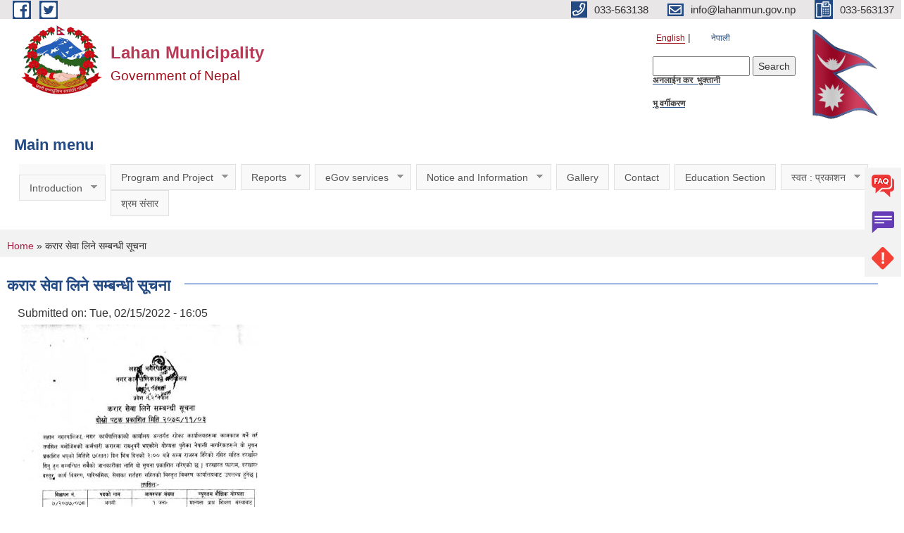

--- FILE ---
content_type: text/html; charset=utf-8
request_url: https://lahanmun.gov.np/en/content/%E0%A4%95%E0%A4%B0%E0%A4%BE%E0%A4%B0-%E0%A4%B8%E0%A5%87%E0%A4%B5%E0%A4%BE-%E0%A4%B2%E0%A4%BF%E0%A4%A8%E0%A5%87-%E0%A4%B8%E0%A4%AE%E0%A5%8D%E0%A4%AC%E0%A4%A8%E0%A5%8D%E0%A4%A7%E0%A5%80-%E0%A4%B8%E0%A5%82%E0%A4%9A%E0%A4%A8%E0%A4%BE
body_size: 10261
content:
<!DOCTYPE html PUBLIC "-//W3C//DTD XHTML+RDFa 1.0//EN"
  "http://www.w3.org/MarkUp/DTD/xhtml-rdfa-1.dtd">
<html xmlns="http://www.w3.org/1999/xhtml" xml:lang="en" version="XHTML+RDFa 1.0" dir="ltr"
  xmlns:content="http://purl.org/rss/1.0/modules/content/"
  xmlns:dc="http://purl.org/dc/terms/"
  xmlns:foaf="http://xmlns.com/foaf/0.1/"
  xmlns:og="http://ogp.me/ns#"
  xmlns:rdfs="http://www.w3.org/2000/01/rdf-schema#"
  xmlns:sioc="http://rdfs.org/sioc/ns#"
  xmlns:sioct="http://rdfs.org/sioc/types#"
  xmlns:skos="http://www.w3.org/2004/02/skos/core#"
  xmlns:xsd="http://www.w3.org/2001/XMLSchema#">

<head profile="http://www.w3.org/1999/xhtml/vocab">
  <meta http-equiv="Content-Type" content="text/html; charset=utf-8" />
<meta name="Generator" content="Municipality Website" />
<link rel="canonical" href="/en/content/%E0%A4%95%E0%A4%B0%E0%A4%BE%E0%A4%B0-%E0%A4%B8%E0%A5%87%E0%A4%B5%E0%A4%BE-%E0%A4%B2%E0%A4%BF%E0%A4%A8%E0%A5%87-%E0%A4%B8%E0%A4%AE%E0%A5%8D%E0%A4%AC%E0%A4%A8%E0%A5%8D%E0%A4%A7%E0%A5%80-%E0%A4%B8%E0%A5%82%E0%A4%9A%E0%A4%A8%E0%A4%BE" />
<link rel="shortlink" href="/en/node/719" />
<link rel="shortcut icon" href="https://lahanmun.gov.np/misc/favicon.ico" type="image/vnd.microsoft.icon" />
<meta charset="UTF-8">
<meta name="theme-color" content="#053775">
<meta name="viewport" content="width=device-width, initial-scale=1, user-scalable=0,  target-densitydpi=device-dpi">
<title>करार सेवा लिने सम्बन्धी सूचना | Lahan Municipality</title>
<meta property="og:image" content="http://202.45.144.235/sites/all/themes/newmun/oglogo.png">
<meta http-equiv="X-UA-Compatible" content="IE=edge">
<meta name="msapplication-TileColor" content="#ffffff">
<meta name="msapplication-TileImage" content="favicon/ms-icon-144x144.png">
<meta name="theme-color" content="#ffffff">

<!-- *************** Google Font *************** -->
<link href="https://fonts.googleapis.com/css?family=Poppins:300,400,500,600,700" rel="stylesheet">
<link href="https://fonts.googleapis.com/css?family=Mukta" rel="stylesheet">

<!-- *************** Font Awesome *************** -->
<link href="sites/all/themes/newmun/fonts/font-awesome-5-0-1/css/fontawesome-all.min.css" rel="stylesheet" type="text/css" />
<link type="text/css" rel="stylesheet" href="https://lahanmun.gov.np/sites/lahanmun.gov.np/files/css/css_xE-rWrJf-fncB6ztZfd2huxqgxu4WO-qwma6Xer30m4.css" media="all" />
<link type="text/css" rel="stylesheet" href="https://lahanmun.gov.np/sites/lahanmun.gov.np/files/css/css_qPYwmj9dJRqx2MuVKD-kKMmdHfKlJFmhfBNmzX3iZIU.css" media="all" />
<link type="text/css" rel="stylesheet" href="https://lahanmun.gov.np/sites/lahanmun.gov.np/files/css/css_GMvJgSLwhgS44Ll7FpdD4zScImGR-3SBUDUTU66YT3M.css" media="all" />
<link type="text/css" rel="stylesheet" href="https://lahanmun.gov.np/sites/lahanmun.gov.np/files/css/css_TfrypkFCMMcGRbUPYhTJqsiQ_WCyTvaYBYsOxKrJrM4.css" media="all" />

<!--[if lte IE 7]>
<link type="text/css" rel="stylesheet" href="https://lahanmun.gov.np/sites/all/themes/newmun-old/css/ie.css?sryxbl" media="all" />
<![endif]-->

<!--[if IE 6]>
<link type="text/css" rel="stylesheet" href="https://lahanmun.gov.np/sites/all/themes/newmun-old/css/ie6.css?sryxbl" media="all" />
<![endif]-->

</head>
<body class="html not-front not-logged-in no-sidebars page-node page-node- page-node-719 node-type-article i18n-en footer-columns" >
  <div id="skip-link">
    <a href="#main-content" class="element-invisible element-focusable">Skip to main content</a>
  </div>
        

<div class="sticky">
        <a href="/">
		<img src = "/sites/all/themes/newmun/img/icons/faq.png">            
            <span>FAQs</span>
        </a>
        <a href="/">
            <img src="/sites/all/themes/newmun/img/icons/Group_215.png">            <span>Complain</span>
        </a>
		<a href="/">
            <img src="/sites/all/themes/newmun/img/icons/Group_217.png">            <span>Problems</span>
        </a>
    </div>
    <header>
        <button id="menu-toggle">
            <div id="hamburger">
                <span></span>
                <span></span>
                <span></span>
            </div>
            <div id="cross">
                <span></span>
                <span></span>
            </div>
        </button>
        <div class="header-top">
            <div class="container flex-container">
                <div class="top-left">
                    <a href="https://www.facebook.com/lahanmunofficial">
                      <img src="/sites/all/themes/newmun/img/icons/fb.png"> 
                    </a>

                    <a href="">
                        <img src="/sites/all/themes/newmun/img/icons/tter.png">					       </a>
                    <div class="first">
                        <div class="translate">
                            <ul class="language-switcher-locale-url"><li class="en first active"><a href="/en/content/%E0%A4%95%E0%A4%B0%E0%A4%BE%E0%A4%B0-%E0%A4%B8%E0%A5%87%E0%A4%B5%E0%A4%BE-%E0%A4%B2%E0%A4%BF%E0%A4%A8%E0%A5%87-%E0%A4%B8%E0%A4%AE%E0%A5%8D%E0%A4%AC%E0%A4%A8%E0%A5%8D%E0%A4%A7%E0%A5%80-%E0%A4%B8%E0%A5%82%E0%A4%9A%E0%A4%A8%E0%A4%BE" class="language-link active" xml:lang="en">English</a></li>
<li class="ne last"><a href="/ne/content/%E0%A4%95%E0%A4%B0%E0%A4%BE%E0%A4%B0-%E0%A4%B8%E0%A5%87%E0%A4%B5%E0%A4%BE-%E0%A4%B2%E0%A4%BF%E0%A4%A8%E0%A5%87-%E0%A4%B8%E0%A4%AE%E0%A5%8D%E0%A4%AC%E0%A4%A8%E0%A5%8D%E0%A4%A7%E0%A5%80-%E0%A4%B8%E0%A5%82%E0%A4%9A%E0%A4%A8%E0%A4%BE" class="language-link" xml:lang="ne">नेपाली</a></li>
</ul>                        </div>
                        <button class="search-mobile">
                              <div class="region region-search-box">
    <div id="block-search-form" class="block block-search">

    
  <div class="content">
    <form action="/en/content/%E0%A4%95%E0%A4%B0%E0%A4%BE%E0%A4%B0-%E0%A4%B8%E0%A5%87%E0%A4%B5%E0%A4%BE-%E0%A4%B2%E0%A4%BF%E0%A4%A8%E0%A5%87-%E0%A4%B8%E0%A4%AE%E0%A5%8D%E0%A4%AC%E0%A4%A8%E0%A5%8D%E0%A4%A7%E0%A5%80-%E0%A4%B8%E0%A5%82%E0%A4%9A%E0%A4%A8%E0%A4%BE" method="post" id="search-block-form" accept-charset="UTF-8"><div><div class="container-inline">
      <h2 class="element-invisible">Search form</h2>
    <div class="form-item form-type-textfield form-item-search-block-form">
  <label class="element-invisible" for="edit-search-block-form--2">Search </label>
 <input title="Enter the terms you wish to search for." type="text" id="edit-search-block-form--2" name="search_block_form" value="" size="15" maxlength="128" class="form-text" />
</div>
<div class="form-actions form-wrapper" id="edit-actions"><input type="submit" id="edit-submit" name="op" value="Search" class="form-submit" /></div><input type="hidden" name="form_build_id" value="form-9fy5jXZO7L6ig0tplx-bL8gcBdXYeLKh5vCuZSVOpZo" />
<input type="hidden" name="form_id" value="search_block_form" />
</div>
</div></form>  </div>
</div>
<div id="block-block-15" class="block block-block">

    
  <div class="content">
    <h1><a href="http://tax.lahanmun.gov.np/Home/Login" target="_blank"><u><strong>अनलाईन कर  भुक्तानी</strong></u></a></h1>
<p><a href="https://lahanmun.gov.np/ne/content/%E0%A4%B8%E0%A5%82%E0%A4%9A%E0%A4%A8%E0%A4%BE-%E0%A4%B8%E0%A5%82%E0%A4%9A%E0%A4%A8%E0%A4%BE-%E0%A4%B8%E0%A5%82%E0%A4%9A%E0%A4%A8%E0%A4%BE-%E0%A4%AD%E0%A5%82%E0%A4%89%E0%A4%AA%E0%A4%AF%E0%A5%8B%E0%A4%97-%E0%A4%95%E0%A5%8D%E0%A4%B7%E0%A5%87%E0%A4%A4%E0%A5%8D%E0%A4%B0-%E0%A4%AC%E0%A4%97%E0%A5%80%E0%A5%85%E0%A4%95%E0%A4%B0%E0%A4%A3"><u><strong>भु वर्गीकरण</strong></u></a></p>
<p> </p>
  </div>
</div>
  </div>
                            <button class="close">X</button>
                        </button>
                    </div>
                </div>
                <div class="top-right">

                    <a href="tel:033-563138">
                        <img src="/sites/all/themes/newmun/img/icons/Path_39.png">						
                        <span>033-563138</span>
                    </a>
                    <a href="mailto:info@lahanmun.gov.np">
					<img src="/sites/all/themes/newmun/img/icons/Path_38.png">					  
                        <span>info@lahanmun.gov.np</span>
                    </a>
                    <a href="tel:033-563137">
                        <img src="/sites/all/themes/newmun/img/icons/Group_142.png">						
                        <span>033-563137</span>
                    </a>
                    <!-- <button class="btn-search-toggler">
                        <img src="sites/all/themes/newmun/img/icons/icon-search.svg" alt="" class="svg">
                    </button> -->
                </div>
            </div>
            
        </div>
        <nav class="header-bottom">
            <div class="container flex-container">
                <div class="layer-1">
                    <a class="logo-mobile" href="/en">
                       <img src="/sites/all/themes/newmun/new_logo.png">				   </a>
                    <a class="logo-main" href="/en">
                        <img src="/sites/all/themes/newmun/new_logo.png" ">
                        <span>
                            <span>Lahan Municipality</span>
                            <span>Government of Nepal</span>
                        </span>
                    </a>
                    <div class="flex-row pull-right low-right">
                        <div class="first">
                            <div class="translate">
                            <ul class="language-switcher-locale-url"><li class="en first active"><a href="/en/content/%E0%A4%95%E0%A4%B0%E0%A4%BE%E0%A4%B0-%E0%A4%B8%E0%A5%87%E0%A4%B5%E0%A4%BE-%E0%A4%B2%E0%A4%BF%E0%A4%A8%E0%A5%87-%E0%A4%B8%E0%A4%AE%E0%A5%8D%E0%A4%AC%E0%A4%A8%E0%A5%8D%E0%A4%A7%E0%A5%80-%E0%A4%B8%E0%A5%82%E0%A4%9A%E0%A4%A8%E0%A4%BE" class="language-link active" xml:lang="en">English</a></li>
<li class="ne last"><a href="/ne/content/%E0%A4%95%E0%A4%B0%E0%A4%BE%E0%A4%B0-%E0%A4%B8%E0%A5%87%E0%A4%B5%E0%A4%BE-%E0%A4%B2%E0%A4%BF%E0%A4%A8%E0%A5%87-%E0%A4%B8%E0%A4%AE%E0%A5%8D%E0%A4%AC%E0%A4%A8%E0%A5%8D%E0%A4%A7%E0%A5%80-%E0%A4%B8%E0%A5%82%E0%A4%9A%E0%A4%A8%E0%A4%BE" class="language-link" xml:lang="ne">नेपाली</a></li>
</ul>  <div class="region region-search-box">
      <div class="region region-search-box">
    <div id="block-search-form" class="block block-search">

    
  <div class="content">
    <form action="/en/content/%E0%A4%95%E0%A4%B0%E0%A4%BE%E0%A4%B0-%E0%A4%B8%E0%A5%87%E0%A4%B5%E0%A4%BE-%E0%A4%B2%E0%A4%BF%E0%A4%A8%E0%A5%87-%E0%A4%B8%E0%A4%AE%E0%A5%8D%E0%A4%AC%E0%A4%A8%E0%A5%8D%E0%A4%A7%E0%A5%80-%E0%A4%B8%E0%A5%82%E0%A4%9A%E0%A4%A8%E0%A4%BE" method="post" id="search-block-form" accept-charset="UTF-8"><div><div class="container-inline">
      <h2 class="element-invisible">Search form</h2>
    <div class="form-item form-type-textfield form-item-search-block-form">
  <label class="element-invisible" for="edit-search-block-form--2">Search </label>
 <input title="Enter the terms you wish to search for." type="text" id="edit-search-block-form--2" name="search_block_form" value="" size="15" maxlength="128" class="form-text" />
</div>
<div class="form-actions form-wrapper" id="edit-actions"><input type="submit" id="edit-submit" name="op" value="Search" class="form-submit" /></div><input type="hidden" name="form_build_id" value="form-9fy5jXZO7L6ig0tplx-bL8gcBdXYeLKh5vCuZSVOpZo" />
<input type="hidden" name="form_id" value="search_block_form" />
</div>
</div></form>  </div>
</div>
<div id="block-block-15" class="block block-block">

    
  <div class="content">
    <h1><a href="http://tax.lahanmun.gov.np/Home/Login" target="_blank"><u><strong>अनलाईन कर  भुक्तानी</strong></u></a></h1>
<p><a href="https://lahanmun.gov.np/ne/content/%E0%A4%B8%E0%A5%82%E0%A4%9A%E0%A4%A8%E0%A4%BE-%E0%A4%B8%E0%A5%82%E0%A4%9A%E0%A4%A8%E0%A4%BE-%E0%A4%B8%E0%A5%82%E0%A4%9A%E0%A4%A8%E0%A4%BE-%E0%A4%AD%E0%A5%82%E0%A4%89%E0%A4%AA%E0%A4%AF%E0%A5%8B%E0%A4%97-%E0%A4%95%E0%A5%8D%E0%A4%B7%E0%A5%87%E0%A4%A4%E0%A5%8D%E0%A4%B0-%E0%A4%AC%E0%A4%97%E0%A5%80%E0%A5%85%E0%A4%95%E0%A4%B0%E0%A4%A3"><u><strong>भु वर्गीकरण</strong></u></a></p>
<p> </p>
  </div>
</div>
  </div>
  </div>
							</div>
							 
                            </div>
												<div class="second">
                            <img style="max-width:100px;" src="https://mofaga.gov.np/images/np_flag.gif" alt="Local Government Logo">
                        </div>
						   <?php// endif; ?>
                    </div>
                </div>
                <div class="layer-2">
				<div class="col-md-12">
  <div class="region region-navigation">
    <div id="block-superfish-1" class="block block-superfish">

  <h3 class="section-title">
                            <span>
                               Main menu		</span>
                        </h3>
  
  
  <div class="content">
    <ul id="superfish-1" class="menu sf-menu sf-main-menu sf-horizontal sf-style-white sf-total-items-10 sf-parent-items-6 sf-single-items-4"><li id="menu-1347-1" class="first odd sf-item-1 sf-depth-1 sf-total-children-3 sf-parent-children-1 sf-single-children-2 menuparent"><a href="/en" title="" class="sf-depth-1 menuparent">Introduction</a><ul class="sf-megamenu"><li class="sf-megamenu-wrapper first odd sf-item-1 sf-depth-1 sf-total-children-3 sf-parent-children-1 sf-single-children-2 menuparent"><ol><li id="menu-1411-1" class="first odd sf-item-1 sf-depth-2 sf-total-children-2 sf-parent-children-0 sf-single-children-2 sf-megamenu-column menuparent"><div class="sf-megamenu-column"><a href="/en" title="" class="sf-depth-2 menuparent">Brief Introduction</a><ol><li id="menu-1544-1" class="first odd sf-item-1 sf-depth-3 sf-no-children"><a href="/en/node/32" class="sf-depth-3">Lahan municipality brief description</a></li><li id="menu-1589-1" class="last even sf-item-2 sf-depth-3 sf-no-children"><a href="/en/node/40" class="sf-depth-3">lahan municipality brief description</a></li></ol></div></li><li id="menu-1416-1" class="middle even sf-item-2 sf-depth-2 sf-no-children"><a href="/en" title="" class="sf-depth-2">Organizational Chart</a></li><li id="menu-1352-1" class="last odd sf-item-3 sf-depth-2 sf-no-children"><a href="/en/ward-profile" title="" class="sf-depth-2">Ward Profile</a></li></ol></li></ul></li><li id="menu-1354-1" class="middle even sf-item-2 sf-depth-1 sf-total-children-2 sf-parent-children-0 sf-single-children-2 menuparent"><a href="/en" title="" class="sf-depth-1 menuparent">Program and Project</a><ul class="sf-megamenu"><li class="sf-megamenu-wrapper middle even sf-item-2 sf-depth-1 sf-total-children-2 sf-parent-children-0 sf-single-children-2 menuparent"><ol><li id="menu-1355-1" class="first odd sf-item-1 sf-depth-2 sf-no-children"><a href="/en/budget-program" title="" class="sf-depth-2">Budget and Program</a></li><li id="menu-1356-1" class="last even sf-item-2 sf-depth-2 sf-no-children"><a href="/en/plan-project" title="" class="sf-depth-2">Plan and Project</a></li></ol></li></ul></li><li id="menu-1357-1" class="middle odd sf-item-3 sf-depth-1 sf-total-children-8 sf-parent-children-0 sf-single-children-8 menuparent"><a href="/en" title="" class="sf-depth-1 menuparent">Reports</a><ul class="sf-megamenu"><li class="sf-megamenu-wrapper middle odd sf-item-3 sf-depth-1 sf-total-children-8 sf-parent-children-0 sf-single-children-8 menuparent"><ol><li id="menu-1363-1" class="first odd sf-item-1 sf-depth-2 sf-no-children"><a href="/en/annual-progress-report" title="" class="sf-depth-2">Annual Progress Report</a></li><li id="menu-1360-1" class="middle even sf-item-2 sf-depth-2 sf-no-children"><a href="/en/trimester-progress-report" title="" class="sf-depth-2">Trimester Progress Report</a></li><li id="menu-1362-1" class="middle odd sf-item-3 sf-depth-2 sf-no-children"><a href="/en/audit-report" title="" class="sf-depth-2">Audit Report</a></li><li id="menu-1359-1" class="middle even sf-item-4 sf-depth-2 sf-no-children"><a href="/en/monitoring-report" title="" class="sf-depth-2">Monitoring Report</a></li><li id="menu-1366-1" class="middle odd sf-item-5 sf-depth-2 sf-no-children"><a href="/en/public-hearing" title="" class="sf-depth-2">Public Hearing</a></li><li id="menu-1365-1" class="middle even sf-item-6 sf-depth-2 sf-no-children"><a href="/en/public-audit" title="" class="sf-depth-2">Public Audit</a></li><li id="menu-1364-1" class="middle odd sf-item-7 sf-depth-2 sf-no-children"><a href="/en/social-audit" title="" class="sf-depth-2">Social Audit</a></li><li id="menu-1361-1" class="last even sf-item-8 sf-depth-2 sf-no-children"><a href="/en/publications" title="" class="sf-depth-2">Publications</a></li></ol></li></ul></li><li id="menu-1368-1" class="middle even sf-item-4 sf-depth-1 sf-total-children-4 sf-parent-children-0 sf-single-children-4 menuparent"><a href="/en" title="" class="sf-depth-1 menuparent">eGov services</a><ul class="sf-megamenu"><li class="sf-megamenu-wrapper middle even sf-item-4 sf-depth-1 sf-total-children-4 sf-parent-children-0 sf-single-children-4 menuparent"><ol><li id="menu-1369-1" class="first odd sf-item-1 sf-depth-2 sf-no-children"><a href="/en/vital-registration" title="" class="sf-depth-2">Vital Registration</a></li><li id="menu-1370-1" class="middle even sf-item-2 sf-depth-2 sf-no-children"><a href="/en/social-security" title="" class="sf-depth-2">Social Security</a></li><li id="menu-1372-1" class="middle odd sf-item-3 sf-depth-2 sf-no-children"><a href="/en/citizen-charter" title="" class="sf-depth-2">Citizen Charter</a></li><li id="menu-1371-1" class="last even sf-item-4 sf-depth-2 sf-no-children"><a href="/en/application-letter" title="" class="sf-depth-2">Application Letter</a></li></ol></li></ul></li><li id="menu-1367-1" class="middle odd sf-item-5 sf-depth-1 sf-total-children-5 sf-parent-children-1 sf-single-children-4 menuparent"><a href="/en" title="" class="sf-depth-1 menuparent">Notice and Information</a><ul class="sf-megamenu"><li class="sf-megamenu-wrapper middle odd sf-item-5 sf-depth-1 sf-total-children-5 sf-parent-children-1 sf-single-children-4 menuparent"><ol><li id="menu-1373-1" class="first odd sf-item-1 sf-depth-2 sf-no-children"><a href="/en/news-events" title="" class="sf-depth-2">News and Events</a></li><li id="menu-1375-1" class="middle even sf-item-2 sf-depth-2 sf-no-children"><a href="/en/public-procurement-tender-notices" title="" class="sf-depth-2">Public Procurement/ Tender Notices</a></li><li id="menu-1374-1" class="middle odd sf-item-3 sf-depth-2 sf-no-children"><a href="/en/act-law-directives" title="" class="sf-depth-2">Act, law and directives</a></li><li id="menu-1376-1" class="middle even sf-item-4 sf-depth-2 sf-no-children"><a href="/en/tax-and-fees" title="" class="sf-depth-2">Tax and Fees</a></li><li id="menu-1400-1" class="last odd sf-item-5 sf-depth-2 sf-total-children-3 sf-parent-children-0 sf-single-children-3 sf-megamenu-column menuparent"><div class="sf-megamenu-column"><a href="/en/decisions" title="" class="sf-depth-2 menuparent">Decisions</a><ol><li id="menu-1404-1" class="first odd sf-item-1 sf-depth-3 sf-no-children"><a href="/en/municipal-board-decision" title="" class="sf-depth-3">Municipal Board&#039;s Decisions</a></li><li id="menu-1402-1" class="middle even sf-item-2 sf-depth-3 sf-no-children"><a href="/en/municipal-council-decision" title="" class="sf-depth-3">Municipal Council&#039;s Decisions</a></li><li id="menu-1406-1" class="last odd sf-item-3 sf-depth-3 sf-no-children"><a href="/en/municipal-decision" title="" class="sf-depth-3">Municipal Decisions</a></li></ol></div></li></ol></li></ul></li><li id="menu-712-1" class="middle even sf-item-6 sf-depth-1 sf-no-children"><a href="/en/photo-gallery" title="" class="sf-depth-1">Gallery</a></li><li id="menu-1424-1" class="middle odd sf-item-7 sf-depth-1 sf-no-children"><a href="/en/content/contact" class="sf-depth-1">Contact</a></li><li id="menu-1784-1" class="middle even sf-item-8 sf-depth-1 sf-no-children"><a href="https://sites.google.com/view/educationclustermadhesh/" title="" class="sf-depth-1">Education Section</a></li><li id="menu-1809-1" class="middle odd sf-item-9 sf-depth-1 sf-total-children-1 sf-parent-children-1 sf-single-children-0 menuparent"><a href="https://lahanmun.gov.np/ne" title="स्वत प्रकाशन" class="sf-depth-1 menuparent">स्वत : प्रकाशन</a><ul class="sf-megamenu"><li class="sf-megamenu-wrapper middle odd sf-item-9 sf-depth-1 sf-total-children-1 sf-parent-children-1 sf-single-children-0 menuparent"><ol><li id="menu-1810-1" class="firstandlast odd sf-item-1 sf-depth-2 sf-total-children-4 sf-parent-children-0 sf-single-children-4 sf-megamenu-column menuparent"><div class="sf-megamenu-column"><a href="https://lahanmun.gov.np/" title="" class="sf-depth-2 menuparent">२०८०-२०८१</a><ol><li id="menu-1811-1" class="first odd sf-item-1 sf-depth-3 sf-no-children"><a href="/en/content/%E0%A4%AA%E0%A5%8D%E0%A4%B0%E0%A4%A5%E0%A4%AE-%E0%A4%A4%E0%A5%8D%E0%A4%B0%E0%A5%88%E0%A4%AE%E0%A4%BE%E0%A4%B8%E0%A4%BF%E0%A4%95" class="sf-depth-3">प्रथम त्रैमासिक</a></li><li id="menu-1812-1" class="middle even sf-item-2 sf-depth-3 sf-no-children"><a href="/en/content/%E0%A4%A6%E0%A5%8D%E0%A4%B5%E0%A4%BF%E0%A4%A4%E0%A5%80%E0%A4%AF-%E0%A4%A4%E0%A5%8D%E0%A4%B0%E0%A5%88%E0%A4%AE%E0%A4%BE%E0%A4%B8%E0%A4%BF%E0%A4%95" class="sf-depth-3">द्वितीय त्रैमासिक</a></li><li id="menu-1813-1" class="middle odd sf-item-3 sf-depth-3 sf-no-children"><a href="/en/content/%E0%A4%A4%E0%A5%83%E0%A4%A4%E0%A5%80%E0%A4%AF-%E0%A4%A4%E0%A5%8D%E0%A4%B0%E0%A5%88%E0%A4%AE%E0%A4%BE%E0%A4%B8%E0%A4%BF%E0%A4%95-0" class="sf-depth-3">तृतीय त्रैमासिक</a></li><li id="menu-1814-1" class="last even sf-item-4 sf-depth-3 sf-no-children"><a href="/en/content/%E0%A4%9A%E0%A4%A4%E0%A5%81%E0%A4%B0%E0%A5%8D%E0%A4%A5-%E0%A4%A4%E0%A5%8D%E0%A4%B0%E0%A5%88%E0%A4%AE%E0%A4%BE%E0%A4%B8%E0%A4%BF%E0%A4%95" class="sf-depth-3">चतुर्थ त्रैमासिक</a></li></ol></div></li></ol></li></ul></li><li id="menu-1838-1" class="last even sf-item-10 sf-depth-1 sf-no-children"><a href="https://shramsansar.gov.np/" title="" class="sf-depth-1">श्रम संसार</a></li></ul>  </div>
</div>
  </div>
				</div>
				
                </div>
            </div>
            <span class="active-hover"></span>
        </nav>
    </header>
	<main>
		
    	     
			  <section class="page-title-breadcrumb">
            <div class="container flex-container">
              <div class="breadcrumb">
              <h2 class="element-invisible">You are here</h2><div class="breadcrumb"><a href="/en">Home</a> » करार सेवा लिने सम्बन्धी सूचना</div>			  </div>
            </div>
        </section>
			
			 <section class=" introduction" style="margin-top:25px">
            <div class="container">
                <div class="row" style="margin-bottom:36px">
                    <div class="col-xs-12 col-sm-12 col-md-12{9">
                                                  <div class="intro">
                                <h3 class="section-title border">
                                    <span>
                                       	करार सेवा लिने सम्बन्धी सूचना   </span>
                                </h3>
                                
                            </div>

   <div class="region region-content">
    <div id="block-system-main" class="block block-system">

    
  <div class="content">
    <div id="node-719" class="node node-article node-full clearfix" about="/en/content/%E0%A4%95%E0%A4%B0%E0%A4%BE%E0%A4%B0-%E0%A4%B8%E0%A5%87%E0%A4%B5%E0%A4%BE-%E0%A4%B2%E0%A4%BF%E0%A4%A8%E0%A5%87-%E0%A4%B8%E0%A4%AE%E0%A5%8D%E0%A4%AC%E0%A4%A8%E0%A5%8D%E0%A4%A7%E0%A5%80-%E0%A4%B8%E0%A5%82%E0%A4%9A%E0%A4%A8%E0%A4%BE" typeof="sioc:Item foaf:Document">

      <span property="dc:title" content="करार सेवा लिने सम्बन्धी सूचना" class="rdf-meta element-hidden"></span>
      <div class="meta submitted">
    Submitted on: <span property="dc:date dc:created" content="2022-02-15T16:05:06+05:45" datatype="xsd:dateTime">Tue, 02/15/2022 - 16:05</span>    </div>
    <div class="field field-name-field-image field-type-image field-label-hidden"><div class="field-items"><div class="field-item even" rel="og:image rdfs:seeAlso" resource="https://lahanmun.gov.np/sites/lahanmun.gov.np/files/styles/large/public/field/image/photo1645341298.jpeg?itok=VtSM4mE_"><a href="https://lahanmun.gov.np/sites/lahanmun.gov.np/files/field/image/photo1645341298.jpeg"><img typeof="foaf:Image" src="https://lahanmun.gov.np/sites/lahanmun.gov.np/files/styles/large/public/field/image/photo1645341298.jpeg?itok=VtSM4mE_" width="339" height="480" alt="" /></a></div></div></div>  <div class="content clearfix">
  
     </div>
  	

  
  
</div>
  </div>
</div>
  </div>
          <div class="tabs">
                      </div>
         
                    </div>
					<!--	-->
					 	
				
			   </div>

				
			

            </div>
     
	   </section>
			
		<section style="margin-top:20px" >
		
<div id="blocks-wrapper">
<div class="container">
  <div class="row">

      <div id="workflow" class="clearfix">
            <div class="col-md-3"><div class="sidebar">  <div class="region region-workflow-first">
    <div id="block-views-news-events-block-3" class="block block-views">

  <h3 class="section-title">
                            <span>
                               Budget and Program		</span>
                        </h3>
  
  
  <div class="content">
    <div class="view view-news-events view-id-news_events view-display-id-block_3 view-dom-id-f8250a78278668fb362e2bba5c4c6db8">
        
  
  
      <div class="view-content">
      <div class="item-list">    <ul>          <li class="views-row views-row-1 views-row-odd views-row-first">  
  <div class="views-field views-field-title">        <span class="field-content"><a href="/en/content/%E0%A4%B2%E0%A4%B9%E0%A4%BE%E0%A4%A8-%E0%A4%A8%E0%A4%97%E0%A4%B0%E0%A4%AA%E0%A4%BE%E0%A4%B2%E0%A4%BF%E0%A4%95%E0%A4%BE-%E0%A4%A8%E0%A5%80%E0%A4%A4%E0%A4%BF-%E0%A4%A4%E0%A4%A5%E0%A4%BE-%E0%A4%95%E0%A4%BE%E0%A4%B0%E0%A5%8D%E0%A4%AF%E0%A4%95%E0%A5%8D%E0%A4%B0%E0%A4%AE-%E0%A4%B0-%E0%A4%AC%E0%A4%9C%E0%A5%87%E0%A4%9F-%E0%A4%86%E0%A4%AC-%E0%A5%A8%E0%A5%A6%E0%A5%AE%E0%A5%A8-%E0%A5%A8%E0%A5%A6%E0%A5%AE%E0%A5%A9">लहान नगरपालिका नीति तथा कार्यक्रम र बजेट (आ.ब. २०८२-२०८३)</a></span>  </div>  
  <div class="views-field views-field-created">    <span class="views-label views-label-created">Post date: </span>    <span class="field-content">07/03/2025 - 12:25</span>  </div></li>
          <li class="views-row views-row-2 views-row-even">  
  <div class="views-field views-field-title">        <span class="field-content"><a href="/en/content/%E0%A4%AA%E0%A5%8D%E0%A4%B0%E0%A4%B8%E0%A5%8D%E0%A4%A4%E0%A4%BE%E0%A4%B5%E0%A4%BF%E0%A4%A4-%E0%A4%86%E0%A4%AF-%E0%A4%B5%E0%A4%BF%E0%A4%B5%E0%A4%B0%E0%A4%A3-%E0%A4%86%E0%A4%AC-%E0%A5%A8%E0%A5%A6%E0%A5%AE%E0%A5%A7-%E0%A5%A8%E0%A5%A6%E0%A5%AE%E0%A5%A8">प्रस्तावित आय विवरण (आ.ब. २०८१-२०८२)</a></span>  </div>  
  <div class="views-field views-field-created">    <span class="views-label views-label-created">Post date: </span>    <span class="field-content">06/27/2024 - 17:04</span>  </div></li>
          <li class="views-row views-row-3 views-row-odd">  
  <div class="views-field views-field-title">        <span class="field-content"><a href="/en/content/%E0%A4%B2%E0%A4%B9%E0%A4%BE%E0%A4%A8-%E0%A4%A8%E0%A4%97%E0%A4%B0%E0%A4%AA%E0%A4%BE%E0%A4%B2%E0%A4%BF%E0%A4%95%E0%A4%BE-%E0%A4%A8%E0%A5%80%E0%A4%A4%E0%A4%BF-%E0%A4%A4%E0%A4%A5%E0%A4%BE-%E0%A4%95%E0%A4%BE%E0%A4%B0%E0%A5%8D%E0%A4%AF%E0%A4%95%E0%A5%8D%E0%A4%B0%E0%A4%AE-%E0%A4%B0-%E0%A4%AC%E0%A4%9C%E0%A5%87%E0%A4%9F-%E0%A4%86%E0%A4%AC-%E0%A5%A8%E0%A5%A6%E0%A5%AE%E0%A5%A7-%E0%A5%A8%E0%A5%A6%E0%A5%AE%E0%A5%A8">लहान नगरपालिका नीति तथा कार्यक्रम र बजेट (आ.ब. २०८१-२०८२)</a></span>  </div>  
  <div class="views-field views-field-created">    <span class="views-label views-label-created">Post date: </span>    <span class="field-content">06/27/2024 - 16:57</span>  </div></li>
          <li class="views-row views-row-4 views-row-even views-row-last">  
  <div class="views-field views-field-title">        <span class="field-content"><a href="/en/content/%E0%A4%86-%E0%A4%B5-%E0%A5%A8%E0%A5%A6%E0%A5%AE0%E0%A5%AE%E0%A5%A7-%E0%A4%95%E0%A5%8B-%E0%A4%A8%E0%A5%80%E0%A4%A4%E0%A4%BF-%E0%A4%A4%E0%A4%A5%E0%A4%BE-%E0%A4%95%E0%A4%BE%E0%A4%B0%E0%A5%8D%E0%A4%AF%E0%A4%95%E0%A5%8D%E0%A4%B0%E0%A4%AE">आ. व. २०८0/८१  को नीति तथा कार्यक्रम</a></span>  </div>  
  <div class="views-field views-field-created">    <span class="views-label views-label-created">Post date: </span>    <span class="field-content">06/27/2023 - 15:34</span>  </div></li>
      </ul></div>    </div>
  
  
  
      
<div class="more-link">
  <a href="/en/news-events">
    more  </a>
</div>
  
  
  
</div>  </div>
</div>
  </div>
</div></div>
            <div class="col-md-3"><div class="sidebar">  <div class="region region-workflow-second">
    <div id="block-views-news-events-block-4" class="block block-views">

  <h3 class="section-title">
                            <span>
                               Plan and Project		</span>
                        </h3>
  
  
  <div class="content">
    <div class="view view-news-events view-id-news_events view-display-id-block_4 view-dom-id-43e1ea55baa0466309db63b2834ab704">
        
  
  
      <div class="view-content">
      <div class="item-list">    <ul>          <li class="views-row views-row-1 views-row-odd views-row-first">  
  <div class="views-field views-field-title">        <span class="field-content"><a href="/en/content/%E0%A4%B2%E0%A4%B9%E0%A4%BE%E0%A4%A8-%E0%A4%A8%E0%A4%97%E0%A4%B0%E0%A4%AA%E0%A4%BE%E0%A4%B2%E0%A4%BF%E0%A4%95%E0%A4%BE%E0%A4%95%E0%A5%8B-%E0%A4%95%E0%A5%8D%E0%A4%B7%E0%A4%AE%E0%A4%A4%E0%A4%BE-%E0%A4%B5%E0%A4%BF%E0%A4%95%E0%A4%BE%E0%A4%B8-%E0%A4%AF%E0%A5%8B%E0%A4%9C%E0%A4%A8%E0%A4%BE">लहान नगरपालिकाको क्षमता विकास योजना</a></span>  </div>  
  <div class="views-field views-field-created">    <span class="views-label views-label-created">Post date: </span>    <span class="field-content">12/27/2025 - 14:08</span>  </div></li>
          <li class="views-row views-row-2 views-row-even">  
  <div class="views-field views-field-title">        <span class="field-content"><a href="/en/content/%E0%A4%B2%E0%A4%B9%E0%A4%BE%E0%A4%A8-%E0%A4%A8%E0%A4%97%E0%A4%B0%E0%A4%AA%E0%A4%BE%E0%A4%B2%E0%A4%BF%E0%A4%95%E0%A4%BE%E0%A4%95%E0%A5%8B-%E0%A4%86%E0%A4%B5%E0%A4%A7%E0%A4%BF%E0%A4%95-%E0%A4%AF%E0%A5%8B%E0%A4%9C%E0%A4%A8%E0%A4%BE-%E0%A4%86%E0%A4%B5-%E0%A5%A8%E0%A5%A6%E0%A5%AE%E0%A5%A8%E0%A5%AE%E0%A5%A9-%E0%A5%A8%E0%A5%A6%E0%A5%AE%E0%A5%AC%E0%A5%AE%E0%A5%AD"> लहान नगरपालिकाको आवधिक योजना (आ.व. २०८२/८३-२०८६/८७) </a></span>  </div>  
  <div class="views-field views-field-created">    <span class="views-label views-label-created">Post date: </span>    <span class="field-content">12/27/2025 - 14:01</span>  </div></li>
          <li class="views-row views-row-3 views-row-odd">  
  <div class="views-field views-field-title">        <span class="field-content"><a href="/en/content/%E0%A4%86%E0%A4%B5-%E0%A5%A8%E0%A5%A6%E0%A5%AD%E0%A5%AB%E0%A5%AD%E0%A5%AC-%E0%A4%AE%E0%A4%BE-%E0%A4%B8%E0%A4%82%E0%A4%9A%E0%A4%BE%E0%A4%B2%E0%A4%A8-%E0%A4%B9%E0%A5%81%E0%A4%A8%E0%A5%87-%E0%A4%AF%E0%A5%8B%E0%A4%9C%E0%A4%A8%E0%A4%BE%E0%A4%B9%E0%A4%B0%E0%A5%81%E0%A4%95%E0%A5%8B-%E0%A4%B5%E0%A4%BF%E0%A4%B5%E0%A4%B0%E0%A4%A3">आ.व. २०७५/७६ मा संचालन हुने योजनाहरुको विवरण</a></span>  </div>  
  <div class="views-field views-field-created">    <span class="views-label views-label-created">Post date: </span>    <span class="field-content">08/13/2018 - 14:11</span>  </div></li>
          <li class="views-row views-row-4 views-row-even views-row-last">  
  <div class="views-field views-field-title">        <span class="field-content"><a href="/en/content/%E0%A4%86%E0%A4%B5-%E0%A5%A8%E0%A5%A6%E0%A5%AD%E0%A5%AA%E0%A5%AD%E0%A5%AB-%E0%A4%AE%E0%A4%BE-%E0%A4%B8%E0%A4%82%E0%A4%9A%E0%A4%BE%E0%A4%B2%E0%A4%A8-%E0%A4%B9%E0%A5%81%E0%A4%A8%E0%A5%87-%E0%A4%AF%E0%A5%8B%E0%A4%9C%E0%A4%A8%E0%A4%BE%E0%A4%B9%E0%A4%B0%E0%A5%81-%E0%A4%AA%E0%A5%8D%E0%A4%B0%E0%A4%A5%E0%A4%AE-%E0%A4%A8%E0%A4%97%E0%A4%B0-%E0%A4%B8%E0%A4%AD%E0%A4%BE-%E0%A4%AC%E0%A4%BE%E0%A4%9F-%E0%A4%AA%E0%A4%BE%E0%A4%B0%E0%A4%BF%E0%A4%A4-%E0%A4%AD%E0%A4%8F%E0%A4%95%E0%A5%8B">आ.व २०७४/७५ मा संचालन हुने योजनाहरु प्रथम नगर सभा बाट पारित भएको </a></span>  </div>  
  <div class="views-field views-field-created">    <span class="views-label views-label-created">Post date: </span>    <span class="field-content">04/11/2018 - 17:51</span>  </div></li>
      </ul></div>    </div>
  
  
  
  
  
  
</div>  </div>
</div>
  </div>
</div></div>
            <div class="col-md-3"><div class="sidebar">  <div class="region region-workflow-third">
    <div id="block-views-news-events-block-8" class="block block-views">

  <h3 class="section-title">
                            <span>
                               Public Procurement/Tender Notices		</span>
                        </h3>
  
  
  <div class="content">
    <div class="view view-news-events view-id-news_events view-display-id-block_8 view-dom-id-3aef4fd74250aded7485254509a90609">
        
  
  
      <div class="view-content">
      <div class="item-list">    <ul>          <li class="views-row views-row-1 views-row-odd views-row-first">  
  <div class="views-field views-field-title">        <span class="field-content"><a href="/en/content/invitation-bids-supply-and-delivery-solid-waste-management-equipments">Invitation for Bids for the Supply and delivery of Solid Waste Management Equipments</a></span>  </div>  
  <div class="views-field views-field-created">    <span class="views-label views-label-created">Post date: </span>    <span class="field-content">05/08/2023 - 10:21</span>  </div></li>
          <li class="views-row views-row-2 views-row-even">  
  <div class="views-field views-field-title">        <span class="field-content"><a href="/en/content/invitation-bids-supply-and-delivery-sanitary-pads-free-distribution">Invitation for Bids for the Supply and delivery of Sanitary Pads for Free Distribution</a></span>  </div>  
  <div class="views-field views-field-created">    <span class="views-label views-label-created">Post date: </span>    <span class="field-content">05/08/2023 - 10:17</span>  </div></li>
          <li class="views-row views-row-3 views-row-odd">  
  <div class="views-field views-field-title">        <span class="field-content"><a href="/en/content/request-quilification-management-municipal-solid-waste">Request for Quilification for Management of Municipal Solid Waste...</a></span>  </div>  
  <div class="views-field views-field-created">    <span class="views-label views-label-created">Post date: </span>    <span class="field-content">09/22/2022 - 17:25</span>  </div></li>
          <li class="views-row views-row-4 views-row-even views-row-last">  
  <div class="views-field views-field-title">        <span class="field-content"><a href="/en/content/%E0%A4%B5%E0%A4%BF%E0%A4%A6%E0%A5%8D%E0%A4%AF%E0%A4%BE%E0%A4%B2%E0%A4%AF-%E0%A4%AD%E0%A4%B5%E0%A4%A8-%E0%A4%A8%E0%A4%BF%E0%A4%B0%E0%A5%8D%E0%A4%AE%E0%A4%BE%E0%A4%A3-%E0%A4%95%E0%A4%BE%E0%A4%B0%E0%A5%8D%E0%A4%AF%E0%A4%95%E0%A5%8B-%E0%A4%AC%E0%A5%8B%E0%A4%B2%E0%A4%AA%E0%A4%A4%E0%A5%8D%E0%A4%B0-%E0%A4%86%E0%A4%B9%E0%A5%8D%E0%A4%B5%E0%A4%BE%E0%A4%A8-%E0%A4%B8%E0%A5%82%E0%A4%9A%E0%A4%A8%E0%A4%BE">विद्यालय भवन निर्माण कार्यको बोलपत्र आह्वान सूचना......</a></span>  </div>  
  <div class="views-field views-field-created">    <span class="views-label views-label-created">Post date: </span>    <span class="field-content">09/11/2022 - 17:20</span>  </div></li>
      </ul></div>    </div>
  
  
  
      
<div class="more-link">
  <a href="/en/news-events">
    more  </a>
</div>
  
  
  
</div>  </div>
</div>
  </div>
</div></div>
            <div class="col-md-3"><div class="sidebar">  <div class="region region-workflow-last">
    <div id="block-views-documents-block-1" class="block block-views">

  <h3 class="section-title">
                            <span>
                               eGov services		</span>
                        </h3>
  
  
  <div class="content">
    <div class="view view-documents view-id-documents view-display-id-block_1 view-dom-id-a226b4e0dd67cc786202010669ff02c2">
        
  
  
      <div class="view-content">
        <div class="views-row views-row-1 views-row-odd views-row-first">
      
  <div class="views-field views-field-title">        <span class="field-content"><a href="/en/content/%E0%A4%B2%E0%A4%A8%E0%A4%AA%E0%A4%BE-%E0%A4%85%E0%A4%A8%E0%A5%8D%E0%A4%A4%E0%A4%B0%E0%A5%8D%E0%A4%97%E0%A4%A4-%E0%A4%B0%E0%A4%B9%E0%A5%87%E0%A4%95%E0%A4%BE-%E0%A4%A6%E0%A5%80%E0%A4%B0%E0%A5%8D%E0%A4%98%E0%A4%B0%E0%A5%8B%E0%A4%97%E0%A5%80-%E0%A4%AC%E0%A5%8D%E0%A4%AF%E0%A4%95%E0%A5%8D%E0%A4%A4%E0%A4%BF%E0%A4%B9%E0%A4%B0%E0%A5%81%E0%A4%B2%E0%A4%BE%E0%A4%88-%E0%A4%89%E0%A4%AA%E0%A4%9A%E0%A4%BE%E0%A4%B0-%E0%A4%B5%E0%A4%BE%E0%A4%AA%E0%A4%A4-%E0%A4%89%E0%A4%AA%E0%A4%B2%E0%A4%B5%E0%A5%8D%E0%A4%A7-%E0%A4%96%E0%A4%B0%E0%A5%8D%E0%A4%9A-%E0%A4%B5%E0%A4%BF%E0%A4%B5%E0%A4%B0%E0%A4%A3-%E0%A4%85%E0%A4%B8%E0%A4%BE%E0%A4%A2-%E0%A5%A8%E0%A5%A6%E0%A5%AE%E0%A5%A8-%E0%A4%B8%E0%A4%AE%E0%A5%8D%E0%A4%AE%E0%A5%A4">ल.न.पा. अन्तर्गत रहेका दीर्घरोगी ब्यक्तिहरुलाई उपचार वापत उपलव्ध खर्च विवरण असाढ -२०८२ सम्म।</a></span>  </div>  
  <div class="views-field views-field-created">    <span class="views-label views-label-created">Post date: </span>    <span class="field-content">Wed, 07/16/2025 - 15:17</span>  </div>  </div>
  <div class="views-row views-row-2 views-row-even">
      
  <div class="views-field views-field-title">        <span class="field-content"><a href="/en/content/%E0%A4%86%E0%A4%B5%E0%A5%A8%E0%A5%A6%E0%A5%AE%E0%A5%A7-%E0%A5%A6%E0%A5%AE%E0%A5%A8-%E0%A4%95%E0%A5%8B-%E0%A4%9A%E0%A5%8C%E0%A4%A5%E0%A5%8B-%E0%A4%A4%E0%A5%8D%E0%A4%B0%E0%A5%88%E0%A4%AE%E0%A4%BE%E0%A4%B8%E0%A4%BF%E0%A4%95-%E0%A4%B8%E0%A4%BE%E0%A4%AE%E0%A4%BE%E0%A4%9C%E0%A4%BF%E0%A4%95-%E0%A4%B8%E0%A5%81%E0%A4%B0%E0%A4%95%E0%A5%8D%E0%A4%B7%E0%A4%BE-%E0%A4%AD%E0%A4%A4%E0%A5%8D%E0%A4%A4%E0%A4%BE-%E0%A4%B5%E0%A4%BF%E0%A4%A4%E0%A4%B0%E0%A4%A3%E0%A4%95%E0%A5%8B-%E0%A4%AA%E0%A5%8D%E0%A4%B0%E0%A4%A4%E0%A4%BF%E0%A4%B5%E0%A5%87%E0%A4%A6%E0%A4%A8">आ.व.२०८१-०८२ को चौथो त्रैमासिक सामाजिक सुरक्षा भत्ता वितरणको प्रतिवेदन!</a></span>  </div>  
  <div class="views-field views-field-created">    <span class="views-label views-label-created">Post date: </span>    <span class="field-content">Thu, 07/10/2025 - 11:38</span>  </div>  </div>
  <div class="views-row views-row-3 views-row-odd">
      
  <div class="views-field views-field-title">        <span class="field-content"><a href="/en/content/%E0%A4%95%E0%A4%A8%E0%A5%8D%E0%A4%9F%E0%A4%BF%E0%A4%9C%E0%A5%87%E0%A4%A8%E0%A5%8D%E0%A4%B8%E0%A5%80-%E0%A4%B0%E0%A4%95%E0%A4%AE-%E0%A4%96%E0%A4%B0%E0%A5%8D%E0%A4%9A-%E0%A4%97%E0%A4%B0%E0%A5%8D%E0%A4%A8%E0%A5%87-%E0%A4%B8%E0%A4%AE%E0%A5%8D%E0%A4%AC%E0%A4%A8%E0%A5%8D%E0%A4%A7%E0%A5%80-%E0%A4%95%E0%A4%BE%E0%A4%B0%E0%A5%8D%E0%A4%AF%E0%A4%B5%E0%A4%BF%E0%A4%A7%E0%A4%BF-%E0%A4%95%E0%A4%A8%E0%A5%8D%E0%A4%9F%E0%A4%BF%E0%A4%9C%E0%A5%87%E0%A4%A8%E0%A5%8D%E0%A4%B8%E0%A5%80-%E0%A4%B0%E0%A4%95%E0%A4%AE-%E0%A4%96%E0%A4%B0%E0%A5%8D%E0%A4%9A-%E0%A4%97%E0%A4%B0%E0%A5%8D%E0%A4%A8%E0%A5%87-%E0%A4%B8%E0%A4%AE%E0%A5%8D%E0%A4%AC%E0%A4%A8%E0%A5%8D%E0%A4%A7%E0%A5%80-%E0%A4%95%E0%A4%BE%E0%A4%B0%E0%A5%8D%E0%A4%AF%E0%A4%B5%E0%A4%BF%E0%A4%A7%E0%A4%BF">कन्टिजेन्सी रकम खर्च गर्ने सम्बन्धी कार्यविधि कन्टिजेन्सी रकम खर्च  गर्ने सम्बन्धी कार्यविधि, २०८१</a></span>  </div>  
  <div class="views-field views-field-created">    <span class="views-label views-label-created">Post date: </span>    <span class="field-content">Tue, 06/10/2025 - 15:32</span>  </div>  </div>
  <div class="views-row views-row-4 views-row-even views-row-last">
      
  <div class="views-field views-field-title">        <span class="field-content"><a href="/en/content/%E0%A4%B2%E0%A4%A8%E0%A4%AA%E0%A4%BE-%E0%A4%85%E0%A4%A8%E0%A5%8D%E0%A4%A4%E0%A4%B0%E0%A5%8D%E0%A4%97%E0%A4%A4-%E0%A4%B0%E0%A4%B9%E0%A5%87%E0%A4%95%E0%A4%BE-%E0%A4%A6%E0%A5%80%E0%A4%B0%E0%A5%8D%E0%A4%98%E0%A4%B0%E0%A5%8B%E0%A4%97%E0%A5%80-%E0%A4%AC%E0%A5%8D%E0%A4%AF%E0%A4%95%E0%A5%8D%E0%A4%A4%E0%A4%BF%E0%A4%B9%E0%A4%B0%E0%A5%81%E0%A4%B2%E0%A4%BE%E0%A4%88-%E0%A4%89%E0%A4%AA%E0%A4%9A%E0%A4%BE%E0%A4%B0-%E0%A4%B5%E0%A4%BE%E0%A4%AA%E0%A4%A4-%E0%A4%89%E0%A4%AA%E0%A4%B2%E0%A4%B5%E0%A5%8D%E0%A4%A7-%E0%A4%96%E0%A4%B0%E0%A5%8D%E0%A4%9A-%E0%A4%B5%E0%A4%BF%E0%A4%B5%E0%A4%B0%E0%A4%A3%E0%A5%A4-%E0%A4%95%E0%A4%BE%E0%A4%B0%E0%A5%8D%E0%A4%A4%E0%A4%BF%E0%A4%95-%E0%A4%9C%E0%A5%87%E0%A4%A0-%E0%A5%A8%E0%A5%A6%E0%A5%AE%E0%A5%A8">ल.न.पा. अन्तर्गत रहेका दीर्घरोगी ब्यक्तिहरुलाई उपचार वापत उपलव्ध खर्च विवरण।- कार्तिक-जेठ -२०८२</a></span>  </div>  
  <div class="views-field views-field-created">    <span class="views-label views-label-created">Post date: </span>    <span class="field-content">Sun, 06/08/2025 - 13:40</span>  </div>  </div>
    </div>
  
      <h2 class="element-invisible">Pages</h2><div class="item-list"><ul class="pager"><li class="pager-current first">1</li>
<li class="pager-item"><a title="Go to page 2" href="/en/content/%E0%A4%95%E0%A4%B0%E0%A4%BE%E0%A4%B0-%E0%A4%B8%E0%A5%87%E0%A4%B5%E0%A4%BE-%E0%A4%B2%E0%A4%BF%E0%A4%A8%E0%A5%87-%E0%A4%B8%E0%A4%AE%E0%A5%8D%E0%A4%AC%E0%A4%A8%E0%A5%8D%E0%A4%A7%E0%A5%80-%E0%A4%B8%E0%A5%82%E0%A4%9A%E0%A4%A8%E0%A4%BE?page=1">2</a></li>
<li class="pager-item"><a title="Go to page 3" href="/en/content/%E0%A4%95%E0%A4%B0%E0%A4%BE%E0%A4%B0-%E0%A4%B8%E0%A5%87%E0%A4%B5%E0%A4%BE-%E0%A4%B2%E0%A4%BF%E0%A4%A8%E0%A5%87-%E0%A4%B8%E0%A4%AE%E0%A5%8D%E0%A4%AC%E0%A4%A8%E0%A5%8D%E0%A4%A7%E0%A5%80-%E0%A4%B8%E0%A5%82%E0%A4%9A%E0%A4%A8%E0%A4%BE?page=2">3</a></li>
<li class="pager-item"><a title="Go to page 4" href="/en/content/%E0%A4%95%E0%A4%B0%E0%A4%BE%E0%A4%B0-%E0%A4%B8%E0%A5%87%E0%A4%B5%E0%A4%BE-%E0%A4%B2%E0%A4%BF%E0%A4%A8%E0%A5%87-%E0%A4%B8%E0%A4%AE%E0%A5%8D%E0%A4%AC%E0%A4%A8%E0%A5%8D%E0%A4%A7%E0%A5%80-%E0%A4%B8%E0%A5%82%E0%A4%9A%E0%A4%A8%E0%A4%BE?page=3">4</a></li>
<li class="pager-item"><a title="Go to page 5" href="/en/content/%E0%A4%95%E0%A4%B0%E0%A4%BE%E0%A4%B0-%E0%A4%B8%E0%A5%87%E0%A4%B5%E0%A4%BE-%E0%A4%B2%E0%A4%BF%E0%A4%A8%E0%A5%87-%E0%A4%B8%E0%A4%AE%E0%A5%8D%E0%A4%AC%E0%A4%A8%E0%A5%8D%E0%A4%A7%E0%A5%80-%E0%A4%B8%E0%A5%82%E0%A4%9A%E0%A4%A8%E0%A4%BE?page=4">5</a></li>
<li class="pager-next"><a title="Go to next page" href="/en/content/%E0%A4%95%E0%A4%B0%E0%A4%BE%E0%A4%B0-%E0%A4%B8%E0%A5%87%E0%A4%B5%E0%A4%BE-%E0%A4%B2%E0%A4%BF%E0%A4%A8%E0%A5%87-%E0%A4%B8%E0%A4%AE%E0%A5%8D%E0%A4%AC%E0%A4%A8%E0%A5%8D%E0%A4%A7%E0%A5%80-%E0%A4%B8%E0%A5%82%E0%A4%9A%E0%A4%A8%E0%A4%BE?page=1">next ›</a></li>
<li class="pager-last last"><a title="Go to last page" href="/en/content/%E0%A4%95%E0%A4%B0%E0%A4%BE%E0%A4%B0-%E0%A4%B8%E0%A5%87%E0%A4%B5%E0%A4%BE-%E0%A4%B2%E0%A4%BF%E0%A4%A8%E0%A5%87-%E0%A4%B8%E0%A4%AE%E0%A5%8D%E0%A4%AC%E0%A4%A8%E0%A5%8D%E0%A4%A7%E0%A5%80-%E0%A4%B8%E0%A5%82%E0%A4%9A%E0%A4%A8%E0%A4%BE?page=4">last »</a></li>
</ul></div>  
  
  
  
  
</div>  </div>
</div>
  </div>
</div></div>
      </div>

      <div id="triptych" class="clearfix">
            <div class="col-md-3"><div class="sidebar"></div></div>
            <div class="col-md-3"><div class="sidebar"></div></div>
            <div class="col-md-3"><div class="sidebar"></div></div>
            <div class="col-md-3"><div class="sidebar"></div></div>
      </div>

  </div>
</div> <!-- /#page, /#page-wrapper -->
</div> <!-- /#triptych, /#blocks-wrapper -->

		
		</section>

   
        
       


    </main>
   <footer style="background-image: url('https://lahanmun.gov.np/');" >
        <div class="container">
            <div class="row">
                <div class="col-xs-12 col-md-3 col-sm-6">
                    
                  <div class="region region-footer-firstcolumn">
    <div id="block-menu-menu-notices" class="block block-menu">

  <h3 class="section-title">
                            <span>
                               Notices		</span>
                        </h3>
  
  
  <div class="content">
    <ul class="menu"><li class="first leaf"><a href="/en/taxonomy/term/16" title="">News &amp; Events</a></li>
<li class="leaf"><a href="/en/taxonomy/term/59" title="">Public Procurement/ Tender Notices</a></li>
<li class="leaf"><a href="/en/act-law-directives" title="">Act, law and directives</a></li>
<li class="leaf"><a href="/en/tax-and-fees" title="">Tax and Fees</a></li>
<li class="last leaf"><a href="https://shramsansar.gov.np/" title="">श्रम संसार प्रणाली</a></li>
</ul>  </div>
</div>
  </div>
				</div>
                <div class="col-xs-12 col-md-3 col-sm-6">
                    
                 <div class="region region-footer-secondcolumn">
    <div id="block-menu-menu-report" class="block block-menu">

  <h3 class="section-title">
                            <span>
                               Reports		</span>
                        </h3>
  
  
  <div class="content">
    <ul class="menu"><li class="first leaf"><a href="/en/annual-progress-report" title="">Annual Progress Report</a></li>
<li class="leaf"><a href="/en/trimester-progress-report" title="">Trimester Progress Report</a></li>
<li class="leaf"><a href="/en/public-hearing" title="">Public Hearing</a></li>
<li class="last leaf"><a href="/en/public-audit" title="">Public Audit</a></li>
</ul>  </div>
</div>
  </div>
			   </div>
                <div class="col-xs-12 col-md-3 col-sm-6">
                    
                  <div class="region region-footer-thirdcolumn">
    <div id="block-block-4" class="block block-block">

  <h3 class="section-title">
                            <span>
                               Contact Details		</span>
                        </h3>
  
  
  <div class="content">
    <p>Street Address:Lahan-10,Siraha</p>
<p>Phone:  033- 563138/563139/563745</p>
<p>Fax:033-563137</p>
<p>Email:<a href="mailto:lahan.municipal@gmail.com">lahan.municipal@gmail.com</a></p>
<p>          <a href="mailto:info@lahanmun.gov.np">info@lahanmun.gov.np</a></p>
<p> </p>
  </div>
</div>
  </div>
				</div>

                <div class="col-xs-12 col-md-3 col-sm-6">
                    
                  <div class="region region-footer-fourthcolumn">
    <div id="block-locationmap-image" class="block block-locationmap">

  <h3 class="section-title">
                            <span>
                               लहान ठाउँ		</span>
                        </h3>
  
  
  <div class="content">
    <div id="locationmap-block-text-top"><iframe src="https://www.google.com/maps/embed?pb=!1m18!1m12!1m3!1d3563.7088345852526!2d86.4795237145948!3d26.72174728321018!2m3!1f0!2f0!3f0!3m2!1i1024!2i768!4f13.1!3m3!1m2!1s0x39ee9669a68d3db7%3A0xac87fd90fcd8183a!2sLahan+Municipality+Office!5e0!3m2!1sen!2snp!4v1527148461144" width="200" height="150" frameborder="0" style="border:0" allowfullscreen></iframe></div><a href="/en/locationmap"><img src="//maps.googleapis.com/maps/api/staticmap?zoom=14&amp;size=100x120&amp;markers=27.5059042,83.45170859999996" alt="Location map" /></a>  </div>
</div>
  </div>
				</div>
            </div>
            <p class="footer-bottom">© 2026&nbsp; Lahan Municipality</p>
        </div>
    </footer>
	     <div class="overylay-zoom"></div>
   

   <script type="text/javascript" src="https://lahanmun.gov.np/sites/lahanmun.gov.np/files/js/js_yMSKTzBO0KmozyLwajzFOrrt_kto_9mtccAkb0rm7gc.js"></script>
<script type="text/javascript" src="https://lahanmun.gov.np/sites/lahanmun.gov.np/files/js/js_CC-zfeuQHcDhFtVRuKW53h30TL7j_105J32Nz8b8R38.js"></script>
<script type="text/javascript" src="https://lahanmun.gov.np/sites/lahanmun.gov.np/files/js/js_R9UbiVw2xuTUI0GZoaqMDOdX0lrZtgX-ono8RVOUEVc.js"></script>
<script type="text/javascript" src="https://lahanmun.gov.np/sites/lahanmun.gov.np/files/js/js_0BO17Xg1kJd8XoMb53-EuxSkItrPykbJYyFaPcLgLB4.js"></script>
<script type="text/javascript">
<!--//--><![CDATA[//><!--
var text_resize_scope = "main, .view-content, h2, .content";
          var text_resize_minimum = "12";
          var text_resize_maximum = "25";
          var text_resize_line_height_allow = 0;
          var text_resize_line_height_min = "16";
          var text_resize_line_height_max = "36";
//--><!]]>
</script>
<script type="text/javascript" src="https://lahanmun.gov.np/sites/lahanmun.gov.np/files/js/js_NMK0LFMZ2f-zcBEf96_Z9ZVSllLZnPyRxudq4gU3gtk.js"></script>
<script type="text/javascript" src="https://lahanmun.gov.np/sites/lahanmun.gov.np/files/js/js_NAdtySDbA6lFVl20MgUrWMtm1q_WpFVlaxStWfLbCDU.js"></script>
<script type="text/javascript">
<!--//--><![CDATA[//><!--
jQuery.extend(Drupal.settings, {"basePath":"\/","pathPrefix":"en\/","ajaxPageState":{"theme":"newmun","theme_token":"qkehrHWd5p_ti_n2UG5W9ov36tUOrXW3jTiVcEmjg_Q","js":{"misc\/jquery.js":1,"misc\/jquery-extend-3.4.0.js":1,"misc\/jquery-html-prefilter-3.5.0-backport.js":1,"misc\/jquery.once.js":1,"misc\/drupal.js":1,"misc\/jquery.cookie.js":1,"sites\/all\/modules\/admin_menu\/admin_devel\/admin_devel.js":1,"sites\/all\/libraries\/colorbox\/jquery.colorbox-min.js":1,"sites\/all\/modules\/colorbox\/js\/colorbox.js":1,"sites\/all\/modules\/colorbox\/styles\/default\/colorbox_style.js":1,"0":1,"sites\/all\/modules\/text_resize\/text_resize.js":1,"sites\/all\/libraries\/superfish\/jquery.hoverIntent.minified.js":1,"sites\/all\/libraries\/superfish\/sftouchscreen.js":1,"sites\/all\/libraries\/superfish\/sfsmallscreen.js":1,"sites\/all\/libraries\/superfish\/supposition.js":1,"sites\/all\/libraries\/superfish\/superfish.js":1,"sites\/all\/libraries\/superfish\/supersubs.js":1,"sites\/all\/modules\/superfish\/superfish.js":1,"sites\/all\/themes\/newmun-old\/js\/common\/jquery.min.js":1,"sites\/all\/themes\/newmun-old\/js\/vendor\/bootstrap\/js\/bootstrap.min.js":1,"sites\/all\/themes\/newmun-old\/js\/vendor\/bootstrap\/js\/bootstrap-tabcollapse.js":1,"sites\/all\/themes\/newmun-old\/js\/vendor\/slick-1-9\/slick.min.js":1,"sites\/all\/themes\/newmun-old\/js\/vendor\/malihu-custom-scroll\/jquery.mCustomScrollbar.concat.min.js":1,"sites\/all\/themes\/newmun-old\/js\/common\/main.js":1,"sites\/all\/themes\/newmun-old\/js\/pages\/home-municipality.js":1,"sites\/all\/themes\/newmun-old\/js\/pages\/gallery.js":1,"sites\/all\/themes\/newmun-old\/js\/vendor\/lightgallery\/lightgallery-all.js":1,"sites\/all\/themes\/newmun-old\/js\/pages\/home-CM.js":1,"sites\/all\/themes\/newmun-old\/js\/vendor\/easypaginate\/jquery.easyPaginate.js":1},"css":{"modules\/system\/system.base.css":1,"modules\/system\/system.menus.css":1,"modules\/system\/system.messages.css":1,"modules\/system\/system.theme.css":1,"modules\/field\/theme\/field.css":1,"modules\/node\/node.css":1,"modules\/poll\/poll.css":1,"modules\/search\/search.css":1,"modules\/user\/user.css":1,"sites\/all\/modules\/views\/css\/views.css":1,"sites\/all\/modules\/ckeditor\/css\/ckeditor.css":1,"sites\/all\/modules\/colorbox\/styles\/default\/colorbox_style.css":1,"sites\/all\/modules\/ctools\/css\/ctools.css":1,"modules\/locale\/locale.css":1,"sites\/all\/modules\/text_resize\/text_resize.css":1,"sites\/all\/libraries\/superfish\/css\/superfish.css":1,"sites\/all\/libraries\/superfish\/style\/white.css":1,"sites\/all\/themes\/newmun-old\/js\/vendor\/bootstrap\/css\/bootstrap.min.css":1,"sites\/all\/themes\/newmun-old\/js\/vendor\/bootstrap\/css\/bootstrap-theme.min.css":1,"sites\/all\/themes\/newmun-old\/js\/vendor\/slick-1-9\/slick.css":1,"sites\/all\/themes\/newmun-old\/js\/vendor\/slick-1-9\/slick-theme.css":1,"sites\/all\/themes\/newmun-old\/js\/vendor\/malihu-custom-scroll\/jquery.mCustomScrollbar.min.css":1,"sites\/all\/themes\/newmun-old\/css\/common\/main.css":1,"sites\/all\/themes\/newmun-old\/css\/common\/pp.css":1,"sites\/all\/themes\/newmun-old\/css\/common\/header.css":1,"sites\/all\/themes\/newmun-old\/css\/common\/footer.css":1,"sites\/all\/themes\/newmun-old\/css\/theme\/theme-red-blue.css":1,"sites\/all\/themes\/newmun-old\/css\/pages\/home-Municipality.css":1,"sites\/all\/themes\/newmun-old\/css\/pages\/gallery.css":1,"sites\/all\/themes\/newmun-old\/css\/common\/inner-page.css":1,"sites\/all\/themes\/newmun-old\/css\/pages\/note.css":1,"sites\/all\/themes\/newmun-old\/css\/pages\/contact.css":1,"sites\/all\/themes\/newmun-old\/css\/ie.css":1,"sites\/all\/themes\/newmun-old\/css\/ie6.css":1}},"colorbox":{"opacity":"0.85","current":"{current} of {total}","previous":"\u00ab Prev","next":"Next \u00bb","close":"Close","maxWidth":"98%","maxHeight":"98%","fixed":true,"mobiledetect":true,"mobiledevicewidth":"480px","file_public_path":"\/sites\/lahanmun.gov.np\/files","specificPagesDefaultValue":"admin*\nimagebrowser*\nimg_assist*\nimce*\nnode\/add\/*\nnode\/*\/edit\nprint\/*\nprintpdf\/*\nsystem\/ajax\nsystem\/ajax\/*"},"urlIsAjaxTrusted":{"\/en\/content\/%E0%A4%95%E0%A4%B0%E0%A4%BE%E0%A4%B0-%E0%A4%B8%E0%A5%87%E0%A4%B5%E0%A4%BE-%E0%A4%B2%E0%A4%BF%E0%A4%A8%E0%A5%87-%E0%A4%B8%E0%A4%AE%E0%A5%8D%E0%A4%AC%E0%A4%A8%E0%A5%8D%E0%A4%A7%E0%A5%80-%E0%A4%B8%E0%A5%82%E0%A4%9A%E0%A4%A8%E0%A4%BE":true},"superfish":{"1":{"id":"1","sf":{"animation":{"opacity":"show","width":"show"},"speed":"\u0027fast\u0027","autoArrows":true,"dropShadows":true,"disableHI":false},"plugins":{"touchscreen":{"mode":"window_width"},"smallscreen":{"mode":"window_width","addSelected":false,"menuClasses":false,"hyperlinkClasses":false,"title":"Main menu"},"supposition":true,"bgiframe":false,"supersubs":{"minWidth":"12","maxWidth":"27","extraWidth":1}}}}});
//--><!]]>
</script>
<script> 
$(document).ready(function () {
$('.main-nav li.has-child>a').attr('href','javascript:void(0)');
$('ul.quicktabs-tabs.quicktabs-style-basic').attr('class','tab-default');
//$('div#quicktabs-container-quicktab').attr('class','tab-content tab-default-content');
});

</script>  
    <script>
        (function (d, s, id) {
            var js, fjs = d.getElementsByTagName(s)[0];
            if (d.getElementById(id)) return;
            js = d.createElement(s);
            js.id = id;
            js.src = 'https://connect.facebook.net/en_US/sdk.js#xfbml=1&version=v3.0';
            fjs.parentNode.insertBefore(js, fjs);
        }(document, 'script', 'facebook-jssdk'));
    </script>
 <script src="/sites/all/themes/newmun/js/vendor/context/context.min.js"></script>

  </body>  

</html>
